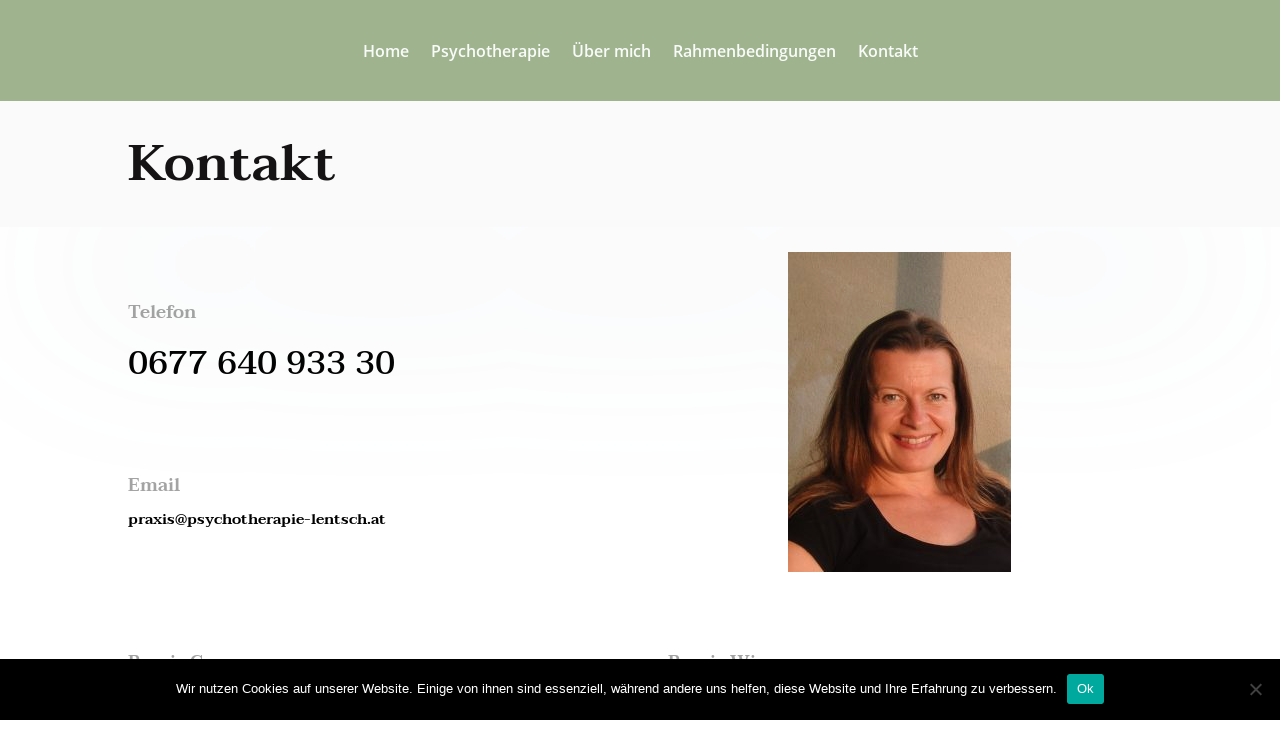

--- FILE ---
content_type: text/html; charset=UTF-8
request_url: https://psychotherapie-lentsch.at/kontakt/
body_size: 5254
content:
<!DOCTYPE html><html lang="de-AT" prefix="og: https://ogp.me/ns#"><head><meta charset="UTF-8" /><meta http-equiv="X-UA-Compatible" content="IE=edge"><link rel="pingback" href="https://psychotherapie-lentsch.at/xmlrpc.php" /> <script type="text/javascript">document.documentElement.className = 'js';</script> <script>var et_site_url='https://psychotherapie-lentsch.at';var et_post_id='1059';function et_core_page_resource_fallback(a,b){"undefined"===typeof b&&(b=a.sheet.cssRules&&0===a.sheet.cssRules.length);b&&(a.onerror=null,a.onload=null,a.href?a.href=et_site_url+"/?et_core_page_resource="+a.id+et_post_id:a.src&&(a.src=et_site_url+"/?et_core_page_resource="+a.id+et_post_id))}</script> <link media="all" href="https://psychotherapie-lentsch.at/wp-content/cache/autoptimize/css/autoptimize_a42f35a26f9f4d164a73b7b3578b1961.css" rel="stylesheet"><title>Kontakt - Psychotherapie Lentsch</title><meta name="description" content="Kontakt"/><meta name="robots" content="follow, index, max-snippet:-1, max-video-preview:-1, max-image-preview:large"/><link rel="canonical" href="https://psychotherapie-lentsch.at/kontakt/" /><meta property="og:locale" content="de_DE" /><meta property="og:type" content="article" /><meta property="og:title" content="Kontakt - Psychotherapie Lentsch" /><meta property="og:description" content="Kontakt" /><meta property="og:url" content="https://psychotherapie-lentsch.at/kontakt/" /><meta property="og:site_name" content="Psychotherapie Lentsch" /><meta property="og:updated_time" content="2024-01-21T20:01:27+01:00" /><meta name="twitter:card" content="summary_large_image" /><meta name="twitter:title" content="Kontakt - Psychotherapie Lentsch" /><meta name="twitter:description" content="Kontakt" /> <script type="application/ld+json" class="rank-math-schema">{"@context":"https://schema.org","@graph":[{"@type":"Place","@id":"https://psychotherapie-lentsch.at/#place","address":{"@type":"PostalAddress","streetAddress":"Griesgasse 12/8","addressRegion":"Steiermark","postalCode":"8020 Graz","addressCountry":"\u00d6sterreich"}},{"@type":"Organization","@id":"https://psychotherapie-lentsch.at/#organization","name":"Psychotherapie Lentsch","url":"https://psychotherapie-lentsch.at","address":{"@type":"PostalAddress","streetAddress":"Griesgasse 12/8","addressRegion":"Steiermark","postalCode":"8020 Graz","addressCountry":"\u00d6sterreich"},"location":{"@id":"https://psychotherapie-lentsch.at/#place"}},{"@type":"WebSite","@id":"https://psychotherapie-lentsch.at/#website","url":"https://psychotherapie-lentsch.at","name":"Psychotherapie Lentsch","publisher":{"@id":"https://psychotherapie-lentsch.at/#organization"},"inLanguage":"de-AT"},{"@type":"ContactPage","@id":"https://psychotherapie-lentsch.at/kontakt/#webpage","url":"https://psychotherapie-lentsch.at/kontakt/","name":"Kontakt - Psychotherapie Lentsch","datePublished":"2021-03-10T19:16:56+01:00","dateModified":"2024-01-21T20:01:27+01:00","isPartOf":{"@id":"https://psychotherapie-lentsch.at/#website"},"inLanguage":"de-AT"}]}</script> <link rel="alternate" type="application/rss+xml" title="Psychotherapie Lentsch &raquo; Feed" href="https://psychotherapie-lentsch.at/feed/" /><link rel="alternate" type="application/rss+xml" title="Psychotherapie Lentsch &raquo; Kommentar-Feed" href="https://psychotherapie-lentsch.at/comments/feed/" /><meta content="Divi v.4.9.2" name="generator"/><link rel='stylesheet' id='divi-fonts-css' href='https://psychotherapie-lentsch.at/wp-content/cache/autoptimize/css/autoptimize_single_091c105c9e9a4e0b5b9955a07449cfe2.css?ver=1705862874' type='text/css' media='all' /><link rel='stylesheet' id='et-builder-googlefonts-cached-css' href='https://psychotherapie-lentsch.at/wp-content/cache/autoptimize/css/autoptimize_single_978cfd8a464a84ac5ecccbc13921f9b1.css?ver=1705862874' type='text/css' media='all' /><link rel='stylesheet' id='dashicons-css' href='https://psychotherapie-lentsch.at/wp-includes/css/dashicons.min.css?ver=6.7.4' type='text/css' media='all' /> <script type="text/javascript" id="cookie-notice-front-js-before">var cnArgs = {"ajaxUrl":"https:\/\/psychotherapie-lentsch.at\/wp-admin\/admin-ajax.php","nonce":"7af3a39a41","hideEffect":"fade","position":"bottom","onScroll":false,"onScrollOffset":100,"onClick":false,"cookieName":"cookie_notice_accepted","cookieTime":2592000,"cookieTimeRejected":2592000,"globalCookie":false,"redirection":false,"cache":true,"revokeCookies":false,"revokeCookiesOpt":"automatic"};</script> <script type="text/javascript" src="https://psychotherapie-lentsch.at/wp-includes/js/jquery/jquery.min.js?ver=3.7.1" id="jquery-core-js"></script> <link rel="https://api.w.org/" href="https://psychotherapie-lentsch.at/wp-json/" /><link rel="alternate" title="JSON" type="application/json" href="https://psychotherapie-lentsch.at/wp-json/wp/v2/pages/1059" /><link rel="EditURI" type="application/rsd+xml" title="RSD" href="https://psychotherapie-lentsch.at/xmlrpc.php?rsd" /><meta name="generator" content="WordPress 6.7.4" /><link rel='shortlink' href='https://psychotherapie-lentsch.at/?p=1059' /><link rel="alternate" title="oEmbed (JSON)" type="application/json+oembed" href="https://psychotherapie-lentsch.at/wp-json/oembed/1.0/embed?url=https%3A%2F%2Fpsychotherapie-lentsch.at%2Fkontakt%2F" /><link rel="alternate" title="oEmbed (XML)" type="text/xml+oembed" href="https://psychotherapie-lentsch.at/wp-json/oembed/1.0/embed?url=https%3A%2F%2Fpsychotherapie-lentsch.at%2Fkontakt%2F&#038;format=xml" /> <script>document.documentElement.className = document.documentElement.className.replace('no-js', 'js');</script> <meta name="viewport" content="width=device-width, initial-scale=1.0, maximum-scale=1.0, user-scalable=0" /><link rel="preload" href="https://psychotherapie-lentsch.at/wp-content/themes/Divi/core/admin/fonts/modules.ttf" as="font" crossorigin="anonymous"><link rel="shortcut icon" href="" /></head><body class="page-template-default page page-id-1059 et-tb-has-template et-tb-has-header et-tb-has-footer cookies-not-set et_pb_button_helper_class et_cover_background et_pb_gutter osx et_pb_gutters3 et_pb_pagebuilder_layout et_no_sidebar et_divi_theme et-db et_minified_js et_minified_css"><div id="page-container"><div id="et-boc" class="et-boc"><header class="et-l et-l--header"><div class="et_builder_inner_content et_pb_gutters3"><div class="et_pb_section et_pb_section_0_tb_header et_pb_with_background et_section_regular" ><div class="et_pb_row et_pb_row_0_tb_header et_pb_row--with-menu"><div class="et_pb_column et_pb_column_4_4 et_pb_column_0_tb_header  et_pb_css_mix_blend_mode_passthrough et-last-child et_pb_column--with-menu"><div class="et_pb_module et_pb_menu et_pb_menu_0_tb_header et_pb_bg_layout_light  et_pb_text_align_left et_dropdown_animation_fade et_pb_menu--without-logo et_pb_menu--style-centered"><div class="et_pb_menu_inner_container clearfix"><div class="et_pb_menu__wrap"><div class="et_pb_menu__menu"><nav class="et-menu-nav"><ul id="menu-hauptmenue" class="et-menu nav"><li class="et_pb_menu_page_id-home menu-item menu-item-type-post_type menu-item-object-page menu-item-home menu-item-1102"><a href="https://psychotherapie-lentsch.at/">Home</a></li><li class="et_pb_menu_page_id-1032 menu-item menu-item-type-post_type menu-item-object-page menu-item-1263"><a href="https://psychotherapie-lentsch.at/psychotherapie-2/">Psychotherapie</a></li><li class="et_pb_menu_page_id-351 menu-item menu-item-type-post_type menu-item-object-page menu-item-527"><a href="https://psychotherapie-lentsch.at/uber-mich/">Über mich</a></li><li class="et_pb_menu_page_id-346 menu-item menu-item-type-post_type menu-item-object-page menu-item-528"><a href="https://psychotherapie-lentsch.at/rahmenbedingungen/">Rahmenbedingungen</a></li><li class="et_pb_menu_page_id-1059 menu-item menu-item-type-post_type menu-item-object-page current-menu-item page_item page-item-1059 current_page_item menu-item-1181"><a href="https://psychotherapie-lentsch.at/kontakt/" aria-current="page">Kontakt</a></li></ul></nav></div><div class="et_mobile_nav_menu"> <a href="#" class="mobile_nav closed"> <span class="mobile_menu_bar"></span> </a></div></div></div></div></div></div></div></div></header><div id="et-main-area"><div id="main-content"><article id="post-1059" class="post-1059 page type-page status-publish hentry"><div class="entry-content"><div class="et-l et-l--post"><div class="et_builder_inner_content et_pb_gutters3"><div class="et_pb_section et_pb_section_0 et_pb_with_background et_pb_section_parallax et_section_regular" ><div class="et_pb_row et_pb_row_0"><div class="et_pb_column et_pb_column_4_4 et_pb_column_0  et_pb_css_mix_blend_mode_passthrough et-last-child"><div class="et_pb_module et_pb_text et_pb_text_0  et_pb_text_align_left et_pb_bg_layout_light"><div class="et_pb_text_inner">Kontakt</div></div></div></div></div><div class="et_pb_section et_pb_section_1 et_section_regular" ><div class="et_pb_row et_pb_row_1"><div class="et_pb_column et_pb_column_1_2 et_pb_column_1  et_pb_css_mix_blend_mode_passthrough"><div class="et_pb_module et_pb_text et_pb_text_1  et_pb_text_align_left et_pb_bg_layout_light"><div class="et_pb_text_inner"><h3>Telefon</h3><p>0677 640 933 30</p></div></div><div class="et_pb_module et_pb_text et_pb_text_2  et_pb_text_align_left et_pb_bg_layout_light"><div class="et_pb_text_inner"><h3>Email</h3><p>praxis@psychotherapie-lentsch.at</div></div></div><div class="et_pb_column et_pb_column_1_2 et_pb_column_2  et_pb_css_mix_blend_mode_passthrough et-last-child"><div class="et_pb_module et_pb_image et_pb_image_0"> <span class="et_pb_image_wrap "><noscript><img decoding="async" src="https://psychotherapie-lentsch.at/wp-content/uploads/2020/11/DSC02458-3-e1615309961434.jpg" alt="" title="Sigrid Lentsch 2" height="auto" width="auto" class="wp-image-357" /></noscript><img decoding="async" src='data:image/svg+xml,%3Csvg%20xmlns=%22http://www.w3.org/2000/svg%22%20viewBox=%220%200%20210%20140%22%3E%3C/svg%3E' data-src="https://psychotherapie-lentsch.at/wp-content/uploads/2020/11/DSC02458-3-e1615309961434.jpg" alt="" title="Sigrid Lentsch 2" height="auto" width="auto" class="lazyload wp-image-357" /></span></div></div></div></div><div class="et_pb_section et_pb_section_2 et_section_regular" ><div class="et_pb_row et_pb_row_2"><div class="et_pb_column et_pb_column_1_2 et_pb_column_3  et_pb_css_mix_blend_mode_passthrough"><div class="et_pb_module et_pb_text et_pb_text_3  et_pb_text_align_left et_pb_bg_layout_light"><div class="et_pb_text_inner"><h3></h3><h3>Praxis Graz</h3><p>&nbsp;</p><p>TherapieRaum22</p><p>Volksgartenstrasse 22 / 4<br />8020 Graz</p></div></div><div class="et_pb_module et_pb_image et_pb_image_1"> <span class="et_pb_image_wrap "><noscript><img decoding="async" src="https://psychotherapie-lentsch.at/wp-content/uploads/2020/11/TherapieRaumLend-2019-67-1-scaled-e1615309520636.jpg" alt="" title="TherapieRaum Lend" height="auto" width="auto" class="wp-image-249" /></noscript><img decoding="async" src='data:image/svg+xml,%3Csvg%20xmlns=%22http://www.w3.org/2000/svg%22%20viewBox=%220%200%20210%20140%22%3E%3C/svg%3E' data-src="https://psychotherapie-lentsch.at/wp-content/uploads/2020/11/TherapieRaumLend-2019-67-1-scaled-e1615309520636.jpg" alt="" title="TherapieRaum Lend" height="auto" width="auto" class="lazyload wp-image-249" /></span></div></div><div class="et_pb_column et_pb_column_1_2 et_pb_column_4  et_pb_css_mix_blend_mode_passthrough et-last-child"><div class="et_pb_module et_pb_text et_pb_text_4  et_pb_text_align_left et_pb_bg_layout_light"><div class="et_pb_text_inner"><h3></h3><h3>Praxis Wien</h3><p>&nbsp;</p><p>Therapiepraxis Währing</p><p>Währinger Straße 170A / 10<br />1180 Wien</p></div></div><div class="et_pb_module et_pb_image et_pb_image_2"> <span class="et_pb_image_wrap "><noscript><img decoding="async" src="https://psychotherapie-lentsch.at/wp-content/uploads/2021/03/Praxis-Wien-1-scaled-e1615398892606.jpg" alt="Praxis Wien" title="Praxis Wien" height="auto" width="auto" class="wp-image-1168" /></noscript><img decoding="async" src='data:image/svg+xml,%3Csvg%20xmlns=%22http://www.w3.org/2000/svg%22%20viewBox=%220%200%20210%20140%22%3E%3C/svg%3E' data-src="https://psychotherapie-lentsch.at/wp-content/uploads/2021/03/Praxis-Wien-1-scaled-e1615398892606.jpg" alt="Praxis Wien" title="Praxis Wien" height="auto" width="auto" class="lazyload wp-image-1168" /></span></div></div></div></div><div class="et_pb_section et_pb_section_3 et_pb_with_background et_section_regular" ><div class="et_pb_row et_pb_row_3"><div class="et_pb_column et_pb_column_3_5 et_pb_column_5  et_pb_css_mix_blend_mode_passthrough"><div class="et_pb_module et_pb_text et_pb_text_5  et_pb_text_align_left et_pb_bg_layout_light"><div class="et_pb_text_inner"><h1>Termin vereinbaren</h1></div></div><div id="et_pb_contact_form_0" class="et_pb_module et_pb_contact_form_0 et_clickable et_pb_contact_form_container clearfix" data-form_unique_num="0"><div class="et-pb-contact-message"></div><div class="et_pb_contact"><form class="et_pb_contact_form clearfix" method="post" action="https://psychotherapie-lentsch.at/kontakt/"><p class="et_pb_contact_field et_pb_contact_field_0 et_pb_contact_field_last" data-id="name" data-type="input"> <label for="et_pb_contact_name_0" class="et_pb_contact_form_label">Name</label> <input type="text" id="et_pb_contact_name_0" class="input" value="" name="et_pb_contact_name_0" data-required_mark="required" data-field_type="input" data-original_id="name" placeholder="Name"></p><p class="et_pb_contact_field et_pb_contact_field_1 et_pb_contact_field_last" data-id="email" data-type="email"> <label for="et_pb_contact_email_0" class="et_pb_contact_form_label">Email Addresse</label> <input type="text" id="et_pb_contact_email_0" class="input" value="" name="et_pb_contact_email_0" data-required_mark="required" data-field_type="email" data-original_id="email" placeholder="Email Addresse"></p><p class="et_pb_contact_field et_pb_contact_field_2 et_pb_contact_field_last" data-id="nachricht" data-type="text"> <label for="et_pb_contact_nachricht_0" class="et_pb_contact_form_label">Nachricht</label><textarea name="et_pb_contact_nachricht_0" id="et_pb_contact_nachricht_0" class="et_pb_contact_message input" data-required_mark="required" data-field_type="text" data-original_id="nachricht" placeholder="Nachricht"></textarea></p> <input type="hidden" value="et_contact_proccess" name="et_pb_contactform_submit_0"/><div class="et_contact_bottom_container"> <button type="submit" name="et_builder_submit_button" class="et_pb_contact_submit et_pb_button">Senden</button></div> <input type="hidden" id="_wpnonce-et-pb-contact-form-submitted-0" name="_wpnonce-et-pb-contact-form-submitted-0" value="979bf9ddd4" /><input type="hidden" name="_wp_http_referer" value="/kontakt/" /></form></div></div></div><div class="et_pb_column et_pb_column_2_5 et_pb_column_6  et_pb_css_mix_blend_mode_passthrough et-last-child"><div class="et_pb_module et_pb_text et_pb_text_6  et_pb_text_align_left et_pb_bg_layout_light"></div></div></div></div><div class="et_pb_section et_pb_section_4 et_pb_fullwidth_section et_section_regular" ><div class="et_pb_module et_pb_fullwidth_map_0 et_pb_map_container"><div class="et_pb_map" data-center-lat="37.7749295" data-center-lng="-122.4194155" data-zoom="18" data-mouse-wheel="on" data-mobile-dragging="on"></div><div class="et_pb_map_pin" data-lat="37.7749295" data-lng="-122.4194155" data-title=""></div></div></div></div></div></div></article></div><footer class="et-l et-l--footer"><div class="et_builder_inner_content et_pb_gutters3"><div class="et_pb_section et_pb_section_1_tb_footer et_pb_with_background et_section_regular" ><div class="et_pb_row et_pb_row_0_tb_footer"><div class="et_pb_column et_pb_column_1_3 et_pb_column_0_tb_footer  et_pb_css_mix_blend_mode_passthrough"><div class="et_pb_module et_pb_text et_pb_text_0_tb_footer  et_pb_text_align_left et_pb_bg_layout_light"><div class="et_pb_text_inner"><p><a href="https://psychotherapie-lentsch.at/impressum/">Impressum</a></p><p><a href="https://psychotherapie-lentsch.at/datenschutz/">Datenschutz</a></p><p>Copyright © Sigrid Lentsch 2020</p></div></div></div><div class="et_pb_column et_pb_column_2_3 et_pb_column_1_tb_footer  et_pb_css_mix_blend_mode_passthrough et-last-child et_pb_column_empty"></div></div></div></div></footer></div></div></div>  <script type="text/javascript">var et_link_options_data = [{"class":"et_pb_contact_form_0","url":"https:\/\/psychotherapie-lentsch.at\/kontakt\/","target":"_self"}];</script> <noscript><style>.lazyload{display:none;}</style></noscript><script data-noptimize="1">window.lazySizesConfig=window.lazySizesConfig||{};window.lazySizesConfig.loadMode=1;</script><script async data-noptimize="1" src='https://psychotherapie-lentsch.at/wp-content/plugins/autoptimize/classes/external/js/lazysizes.min.js?ao_version=3.1.13'></script><script type="text/javascript" id="divi-custom-script-js-extra">var DIVI = {"item_count":"%d Item","items_count":"%d Items"};
var et_shortcodes_strings = {"previous":"Previous","next":"Next"};
var et_pb_custom = {"ajaxurl":"https:\/\/psychotherapie-lentsch.at\/wp-admin\/admin-ajax.php","images_uri":"https:\/\/psychotherapie-lentsch.at\/wp-content\/themes\/Divi\/images","builder_images_uri":"https:\/\/psychotherapie-lentsch.at\/wp-content\/themes\/Divi\/includes\/builder\/images","et_frontend_nonce":"52dba944c5","subscription_failed":"Please, check the fields below to make sure you entered the correct information.","et_ab_log_nonce":"78e18ed50c","fill_message":"Please, fill in the following fields:","contact_error_message":"Please, fix the following errors:","invalid":"Invalid email","captcha":"Captcha","prev":"Prev","previous":"Previous","next":"Next","wrong_captcha":"You entered the wrong number in captcha.","wrong_checkbox":"Checkbox","ignore_waypoints":"no","is_divi_theme_used":"1","widget_search_selector":".widget_search","ab_tests":[],"is_ab_testing_active":"","page_id":"1059","unique_test_id":"","ab_bounce_rate":"5","is_cache_plugin_active":"yes","is_shortcode_tracking":"","tinymce_uri":""}; var et_builder_utils_params = {"condition":{"diviTheme":true,"extraTheme":false},"scrollLocations":["app","top"],"builderScrollLocations":{"desktop":"app","tablet":"app","phone":"app"},"onloadScrollLocation":"app","builderType":"fe"}; var et_frontend_scripts = {"builderCssContainerPrefix":"#et-boc","builderCssLayoutPrefix":"#et-boc .et-l"};
var et_pb_box_shadow_elements = [];
var et_pb_motion_elements = {"desktop":[],"tablet":[],"phone":[]};
var et_pb_sticky_elements = [];</script> <script type="text/javascript" id="smush-lazy-load-js-after">function rw() { Waypoint.refreshAll(); } window.addEventListener( 'lazybeforeunveil', rw, false); window.addEventListener( 'lazyloaded', rw, false);</script> <script type="text/javascript" src="https://maps.googleapis.com/maps/api/js?v=3&amp;key=AIzaSyCkqIP3Tpw8Ke-iQR2WqCSALuZfaRoAKvc&amp;ver=4.9.2" id="google-maps-api-js"></script> <div id="cookie-notice" role="dialog" class="cookie-notice-hidden cookie-revoke-hidden cn-position-bottom" aria-label="Cookie Notice" style="background-color: rgba(0,0,0,1);"><div class="cookie-notice-container" style="color: #fff"><span id="cn-notice-text" class="cn-text-container">Wir nutzen Cookies auf unserer Website. Einige von ihnen sind essenziell, während andere uns helfen, diese Website und Ihre Erfahrung zu verbessern. </span><span id="cn-notice-buttons" class="cn-buttons-container"><a href="#" id="cn-accept-cookie" data-cookie-set="accept" class="cn-set-cookie cn-button" aria-label="Ok" style="background-color: #00a99d">Ok</a></span><span id="cn-close-notice" data-cookie-set="accept" class="cn-close-icon" title="No"></span></div></div> <span class="et_pb_scroll_top et-pb-icon"></span> <script defer src="https://psychotherapie-lentsch.at/wp-content/cache/autoptimize/js/autoptimize_832e9bebf346bc2d0102b3121807066b.js"></script></body></html>

--- FILE ---
content_type: text/css
request_url: https://psychotherapie-lentsch.at/wp-content/cache/autoptimize/css/autoptimize_single_091c105c9e9a4e0b5b9955a07449cfe2.css?ver=1705862874
body_size: 82
content:
@font-face{font-family:'Open Sans';font-style:normal;font-weight:300;font-display:swap;src:url('https://psychotherapie-lentsch.at/wp-content/uploads/omgf/divi-fonts/open-sans-normal-300.eot');src:url('https://psychotherapie-lentsch.at/wp-content/uploads/omgf/divi-fonts/open-sans-normal-300.woff2') format('woff2'),url('https://psychotherapie-lentsch.at/wp-content/uploads/omgf/divi-fonts/open-sans-normal-300.woff') format('woff'),url('https://psychotherapie-lentsch.at/wp-content/uploads/omgf/divi-fonts/open-sans-normal-300.ttf') format('ttf')}@font-face{font-family:'Open Sans';font-style:italic;font-weight:300;font-display:swap;src:url('https://psychotherapie-lentsch.at/wp-content/uploads/omgf/divi-fonts/open-sans-italic-300.eot');src:url('https://psychotherapie-lentsch.at/wp-content/uploads/omgf/divi-fonts/open-sans-italic-300.woff2') format('woff2'),url('https://psychotherapie-lentsch.at/wp-content/uploads/omgf/divi-fonts/open-sans-italic-300.woff') format('woff'),url('https://psychotherapie-lentsch.at/wp-content/uploads/omgf/divi-fonts/open-sans-italic-300.ttf') format('ttf')}@font-face{font-family:'Open Sans';font-style:normal;font-weight:400;font-display:swap;src:url('https://psychotherapie-lentsch.at/wp-content/uploads/omgf/divi-fonts/open-sans-normal-400.eot');src:url('https://psychotherapie-lentsch.at/wp-content/uploads/omgf/divi-fonts/open-sans-normal-400.woff2') format('woff2'),url('https://psychotherapie-lentsch.at/wp-content/uploads/omgf/divi-fonts/open-sans-normal-400.woff') format('woff'),url('https://psychotherapie-lentsch.at/wp-content/uploads/omgf/divi-fonts/open-sans-normal-400.ttf') format('ttf')}@font-face{font-family:'Open Sans';font-style:italic;font-weight:400;font-display:swap;src:url('https://psychotherapie-lentsch.at/wp-content/uploads/omgf/divi-fonts/open-sans-italic-400.eot');src:url('https://psychotherapie-lentsch.at/wp-content/uploads/omgf/divi-fonts/open-sans-italic-400.woff2') format('woff2'),url('https://psychotherapie-lentsch.at/wp-content/uploads/omgf/divi-fonts/open-sans-italic-400.woff') format('woff'),url('https://psychotherapie-lentsch.at/wp-content/uploads/omgf/divi-fonts/open-sans-italic-400.ttf') format('ttf')}@font-face{font-family:'Open Sans';font-style:normal;font-weight:600;font-display:swap;src:url('https://psychotherapie-lentsch.at/wp-content/uploads/omgf/divi-fonts/open-sans-normal-600.eot');src:url('https://psychotherapie-lentsch.at/wp-content/uploads/omgf/divi-fonts/open-sans-normal-600.woff2') format('woff2'),url('https://psychotherapie-lentsch.at/wp-content/uploads/omgf/divi-fonts/open-sans-normal-600.woff') format('woff'),url('https://psychotherapie-lentsch.at/wp-content/uploads/omgf/divi-fonts/open-sans-normal-600.ttf') format('ttf')}@font-face{font-family:'Open Sans';font-style:italic;font-weight:600;font-display:swap;src:url('https://psychotherapie-lentsch.at/wp-content/uploads/omgf/divi-fonts/open-sans-italic-600.eot');src:url('https://psychotherapie-lentsch.at/wp-content/uploads/omgf/divi-fonts/open-sans-italic-600.woff2') format('woff2'),url('https://psychotherapie-lentsch.at/wp-content/uploads/omgf/divi-fonts/open-sans-italic-600.woff') format('woff'),url('https://psychotherapie-lentsch.at/wp-content/uploads/omgf/divi-fonts/open-sans-italic-600.ttf') format('ttf')}@font-face{font-family:'Open Sans';font-style:normal;font-weight:700;font-display:swap;src:url('https://psychotherapie-lentsch.at/wp-content/uploads/omgf/divi-fonts/open-sans-normal-700.eot');src:url('https://psychotherapie-lentsch.at/wp-content/uploads/omgf/divi-fonts/open-sans-normal-700.woff2') format('woff2'),url('https://psychotherapie-lentsch.at/wp-content/uploads/omgf/divi-fonts/open-sans-normal-700.woff') format('woff'),url('https://psychotherapie-lentsch.at/wp-content/uploads/omgf/divi-fonts/open-sans-normal-700.ttf') format('ttf')}@font-face{font-family:'Open Sans';font-style:italic;font-weight:700;font-display:swap;src:url('https://psychotherapie-lentsch.at/wp-content/uploads/omgf/divi-fonts/open-sans-italic-700.eot');src:url('https://psychotherapie-lentsch.at/wp-content/uploads/omgf/divi-fonts/open-sans-italic-700.woff2') format('woff2'),url('https://psychotherapie-lentsch.at/wp-content/uploads/omgf/divi-fonts/open-sans-italic-700.woff') format('woff'),url('https://psychotherapie-lentsch.at/wp-content/uploads/omgf/divi-fonts/open-sans-italic-700.ttf') format('ttf')}@font-face{font-family:'Open Sans';font-style:normal;font-weight:800;font-display:swap;src:url('https://psychotherapie-lentsch.at/wp-content/uploads/omgf/divi-fonts/open-sans-normal-800.eot');src:url('https://psychotherapie-lentsch.at/wp-content/uploads/omgf/divi-fonts/open-sans-normal-800.woff2') format('woff2'),url('https://psychotherapie-lentsch.at/wp-content/uploads/omgf/divi-fonts/open-sans-normal-800.woff') format('woff'),url('https://psychotherapie-lentsch.at/wp-content/uploads/omgf/divi-fonts/open-sans-normal-800.ttf') format('ttf')}@font-face{font-family:'Open Sans';font-style:italic;font-weight:800;font-display:swap;src:url('https://psychotherapie-lentsch.at/wp-content/uploads/omgf/divi-fonts/open-sans-italic-800.eot');src:url('https://psychotherapie-lentsch.at/wp-content/uploads/omgf/divi-fonts/open-sans-italic-800.woff2') format('woff2'),url('https://psychotherapie-lentsch.at/wp-content/uploads/omgf/divi-fonts/open-sans-italic-800.woff') format('woff'),url('https://psychotherapie-lentsch.at/wp-content/uploads/omgf/divi-fonts/open-sans-italic-800.ttf') format('ttf')}

--- FILE ---
content_type: text/css
request_url: https://psychotherapie-lentsch.at/wp-content/cache/autoptimize/css/autoptimize_single_978cfd8a464a84ac5ecccbc13921f9b1.css?ver=1705862874
body_size: 467
content:
@font-face{font-family:'Allura';font-style:normal;font-weight:400;font-display:swap;src:url('https://psychotherapie-lentsch.at/wp-content/uploads/omgf/et-builder-googlefonts-cached/allura-normal-400.eot');src:url('https://psychotherapie-lentsch.at/wp-content/uploads/omgf/et-builder-googlefonts-cached/allura-normal-400.woff2') format('woff2'),url('https://psychotherapie-lentsch.at/wp-content/uploads/omgf/et-builder-googlefonts-cached/allura-normal-400.woff') format('woff'),url('https://psychotherapie-lentsch.at/wp-content/uploads/omgf/et-builder-googlefonts-cached/allura-normal-400.ttf') format('ttf')}@font-face{font-family:'Taviraj';font-style:normal;font-weight:100;font-display:swap;src:url('https://psychotherapie-lentsch.at/wp-content/uploads/omgf/et-builder-googlefonts-cached/taviraj-normal-100.eot');src:url('https://psychotherapie-lentsch.at/wp-content/uploads/omgf/et-builder-googlefonts-cached/taviraj-normal-100.woff2') format('woff2'),url('https://psychotherapie-lentsch.at/wp-content/uploads/omgf/et-builder-googlefonts-cached/taviraj-normal-100.woff') format('woff'),url('https://psychotherapie-lentsch.at/wp-content/uploads/omgf/et-builder-googlefonts-cached/taviraj-normal-100.ttf') format('ttf')}@font-face{font-family:'Taviraj';font-style:italic;font-weight:100;font-display:swap;src:url('https://psychotherapie-lentsch.at/wp-content/uploads/omgf/et-builder-googlefonts-cached/taviraj-italic-100.eot');src:url('https://psychotherapie-lentsch.at/wp-content/uploads/omgf/et-builder-googlefonts-cached/taviraj-italic-100.woff2') format('woff2'),url('https://psychotherapie-lentsch.at/wp-content/uploads/omgf/et-builder-googlefonts-cached/taviraj-italic-100.woff') format('woff'),url('https://psychotherapie-lentsch.at/wp-content/uploads/omgf/et-builder-googlefonts-cached/taviraj-italic-100.ttf') format('ttf')}@font-face{font-family:'Taviraj';font-style:normal;font-weight:200;font-display:swap;src:url('https://psychotherapie-lentsch.at/wp-content/uploads/omgf/et-builder-googlefonts-cached/taviraj-normal-200.eot');src:url('https://psychotherapie-lentsch.at/wp-content/uploads/omgf/et-builder-googlefonts-cached/taviraj-normal-200.woff2') format('woff2'),url('https://psychotherapie-lentsch.at/wp-content/uploads/omgf/et-builder-googlefonts-cached/taviraj-normal-200.woff') format('woff'),url('https://psychotherapie-lentsch.at/wp-content/uploads/omgf/et-builder-googlefonts-cached/taviraj-normal-200.ttf') format('ttf')}@font-face{font-family:'Taviraj';font-style:italic;font-weight:200;font-display:swap;src:url('https://psychotherapie-lentsch.at/wp-content/uploads/omgf/et-builder-googlefonts-cached/taviraj-italic-200.eot');src:url('https://psychotherapie-lentsch.at/wp-content/uploads/omgf/et-builder-googlefonts-cached/taviraj-italic-200.woff2') format('woff2'),url('https://psychotherapie-lentsch.at/wp-content/uploads/omgf/et-builder-googlefonts-cached/taviraj-italic-200.woff') format('woff'),url('https://psychotherapie-lentsch.at/wp-content/uploads/omgf/et-builder-googlefonts-cached/taviraj-italic-200.ttf') format('ttf')}@font-face{font-family:'Taviraj';font-style:normal;font-weight:300;font-display:swap;src:url('https://psychotherapie-lentsch.at/wp-content/uploads/omgf/et-builder-googlefonts-cached/taviraj-normal-300.eot');src:url('https://psychotherapie-lentsch.at/wp-content/uploads/omgf/et-builder-googlefonts-cached/taviraj-normal-300.woff2') format('woff2'),url('https://psychotherapie-lentsch.at/wp-content/uploads/omgf/et-builder-googlefonts-cached/taviraj-normal-300.woff') format('woff'),url('https://psychotherapie-lentsch.at/wp-content/uploads/omgf/et-builder-googlefonts-cached/taviraj-normal-300.ttf') format('ttf')}@font-face{font-family:'Taviraj';font-style:italic;font-weight:300;font-display:swap;src:url('https://psychotherapie-lentsch.at/wp-content/uploads/omgf/et-builder-googlefonts-cached/taviraj-italic-300.eot');src:url('https://psychotherapie-lentsch.at/wp-content/uploads/omgf/et-builder-googlefonts-cached/taviraj-italic-300.woff2') format('woff2'),url('https://psychotherapie-lentsch.at/wp-content/uploads/omgf/et-builder-googlefonts-cached/taviraj-italic-300.woff') format('woff'),url('https://psychotherapie-lentsch.at/wp-content/uploads/omgf/et-builder-googlefonts-cached/taviraj-italic-300.ttf') format('ttf')}@font-face{font-family:'Taviraj';font-style:normal;font-weight:400;font-display:swap;src:url('https://psychotherapie-lentsch.at/wp-content/uploads/omgf/et-builder-googlefonts-cached/taviraj-normal-400.eot');src:url('https://psychotherapie-lentsch.at/wp-content/uploads/omgf/et-builder-googlefonts-cached/taviraj-normal-400.woff2') format('woff2'),url('https://psychotherapie-lentsch.at/wp-content/uploads/omgf/et-builder-googlefonts-cached/taviraj-normal-400.woff') format('woff'),url('https://psychotherapie-lentsch.at/wp-content/uploads/omgf/et-builder-googlefonts-cached/taviraj-normal-400.ttf') format('ttf')}@font-face{font-family:'Taviraj';font-style:italic;font-weight:400;font-display:swap;src:url('https://psychotherapie-lentsch.at/wp-content/uploads/omgf/et-builder-googlefonts-cached/taviraj-italic-400.eot');src:url('https://psychotherapie-lentsch.at/wp-content/uploads/omgf/et-builder-googlefonts-cached/taviraj-italic-400.woff2') format('woff2'),url('https://psychotherapie-lentsch.at/wp-content/uploads/omgf/et-builder-googlefonts-cached/taviraj-italic-400.woff') format('woff'),url('https://psychotherapie-lentsch.at/wp-content/uploads/omgf/et-builder-googlefonts-cached/taviraj-italic-400.ttf') format('ttf')}@font-face{font-family:'Taviraj';font-style:normal;font-weight:500;font-display:swap;src:url('https://psychotherapie-lentsch.at/wp-content/uploads/omgf/et-builder-googlefonts-cached/taviraj-normal-500.eot');src:url('https://psychotherapie-lentsch.at/wp-content/uploads/omgf/et-builder-googlefonts-cached/taviraj-normal-500.woff2') format('woff2'),url('https://psychotherapie-lentsch.at/wp-content/uploads/omgf/et-builder-googlefonts-cached/taviraj-normal-500.woff') format('woff'),url('https://psychotherapie-lentsch.at/wp-content/uploads/omgf/et-builder-googlefonts-cached/taviraj-normal-500.ttf') format('ttf')}@font-face{font-family:'Taviraj';font-style:italic;font-weight:500;font-display:swap;src:url('https://psychotherapie-lentsch.at/wp-content/uploads/omgf/et-builder-googlefonts-cached/taviraj-italic-500.eot');src:url('https://psychotherapie-lentsch.at/wp-content/uploads/omgf/et-builder-googlefonts-cached/taviraj-italic-500.woff2') format('woff2'),url('https://psychotherapie-lentsch.at/wp-content/uploads/omgf/et-builder-googlefonts-cached/taviraj-italic-500.woff') format('woff'),url('https://psychotherapie-lentsch.at/wp-content/uploads/omgf/et-builder-googlefonts-cached/taviraj-italic-500.ttf') format('ttf')}@font-face{font-family:'Taviraj';font-style:normal;font-weight:600;font-display:swap;src:url('https://psychotherapie-lentsch.at/wp-content/uploads/omgf/et-builder-googlefonts-cached/taviraj-normal-600.eot');src:url('https://psychotherapie-lentsch.at/wp-content/uploads/omgf/et-builder-googlefonts-cached/taviraj-normal-600.woff2') format('woff2'),url('https://psychotherapie-lentsch.at/wp-content/uploads/omgf/et-builder-googlefonts-cached/taviraj-normal-600.woff') format('woff'),url('https://psychotherapie-lentsch.at/wp-content/uploads/omgf/et-builder-googlefonts-cached/taviraj-normal-600.ttf') format('ttf')}@font-face{font-family:'Taviraj';font-style:italic;font-weight:600;font-display:swap;src:url('https://psychotherapie-lentsch.at/wp-content/uploads/omgf/et-builder-googlefonts-cached/taviraj-italic-600.eot');src:url('https://psychotherapie-lentsch.at/wp-content/uploads/omgf/et-builder-googlefonts-cached/taviraj-italic-600.woff2') format('woff2'),url('https://psychotherapie-lentsch.at/wp-content/uploads/omgf/et-builder-googlefonts-cached/taviraj-italic-600.woff') format('woff'),url('https://psychotherapie-lentsch.at/wp-content/uploads/omgf/et-builder-googlefonts-cached/taviraj-italic-600.ttf') format('ttf')}@font-face{font-family:'Taviraj';font-style:normal;font-weight:700;font-display:swap;src:url('https://psychotherapie-lentsch.at/wp-content/uploads/omgf/et-builder-googlefonts-cached/taviraj-normal-700.eot');src:url('https://psychotherapie-lentsch.at/wp-content/uploads/omgf/et-builder-googlefonts-cached/taviraj-normal-700.woff2') format('woff2'),url('https://psychotherapie-lentsch.at/wp-content/uploads/omgf/et-builder-googlefonts-cached/taviraj-normal-700.woff') format('woff'),url('https://psychotherapie-lentsch.at/wp-content/uploads/omgf/et-builder-googlefonts-cached/taviraj-normal-700.ttf') format('ttf')}@font-face{font-family:'Taviraj';font-style:italic;font-weight:700;font-display:swap;src:url('https://psychotherapie-lentsch.at/wp-content/uploads/omgf/et-builder-googlefonts-cached/taviraj-italic-700.eot');src:url('https://psychotherapie-lentsch.at/wp-content/uploads/omgf/et-builder-googlefonts-cached/taviraj-italic-700.woff2') format('woff2'),url('https://psychotherapie-lentsch.at/wp-content/uploads/omgf/et-builder-googlefonts-cached/taviraj-italic-700.woff') format('woff'),url('https://psychotherapie-lentsch.at/wp-content/uploads/omgf/et-builder-googlefonts-cached/taviraj-italic-700.ttf') format('ttf')}@font-face{font-family:'Taviraj';font-style:normal;font-weight:800;font-display:swap;src:url('https://psychotherapie-lentsch.at/wp-content/uploads/omgf/et-builder-googlefonts-cached/taviraj-normal-800.eot');src:url('https://psychotherapie-lentsch.at/wp-content/uploads/omgf/et-builder-googlefonts-cached/taviraj-normal-800.woff2') format('woff2'),url('https://psychotherapie-lentsch.at/wp-content/uploads/omgf/et-builder-googlefonts-cached/taviraj-normal-800.woff') format('woff'),url('https://psychotherapie-lentsch.at/wp-content/uploads/omgf/et-builder-googlefonts-cached/taviraj-normal-800.ttf') format('ttf')}@font-face{font-family:'Taviraj';font-style:italic;font-weight:800;font-display:swap;src:url('https://psychotherapie-lentsch.at/wp-content/uploads/omgf/et-builder-googlefonts-cached/taviraj-italic-800.eot');src:url('https://psychotherapie-lentsch.at/wp-content/uploads/omgf/et-builder-googlefonts-cached/taviraj-italic-800.woff2') format('woff2'),url('https://psychotherapie-lentsch.at/wp-content/uploads/omgf/et-builder-googlefonts-cached/taviraj-italic-800.woff') format('woff'),url('https://psychotherapie-lentsch.at/wp-content/uploads/omgf/et-builder-googlefonts-cached/taviraj-italic-800.ttf') format('ttf')}@font-face{font-family:'Taviraj';font-style:normal;font-weight:900;font-display:swap;src:url('https://psychotherapie-lentsch.at/wp-content/uploads/omgf/et-builder-googlefonts-cached/taviraj-normal-900.eot');src:url('https://psychotherapie-lentsch.at/wp-content/uploads/omgf/et-builder-googlefonts-cached/taviraj-normal-900.woff2') format('woff2'),url('https://psychotherapie-lentsch.at/wp-content/uploads/omgf/et-builder-googlefonts-cached/taviraj-normal-900.woff') format('woff'),url('https://psychotherapie-lentsch.at/wp-content/uploads/omgf/et-builder-googlefonts-cached/taviraj-normal-900.ttf') format('ttf')}@font-face{font-family:'Taviraj';font-style:italic;font-weight:900;font-display:swap;src:url('https://psychotherapie-lentsch.at/wp-content/uploads/omgf/et-builder-googlefonts-cached/taviraj-italic-900.eot');src:url('https://psychotherapie-lentsch.at/wp-content/uploads/omgf/et-builder-googlefonts-cached/taviraj-italic-900.woff2') format('woff2'),url('https://psychotherapie-lentsch.at/wp-content/uploads/omgf/et-builder-googlefonts-cached/taviraj-italic-900.woff') format('woff'),url('https://psychotherapie-lentsch.at/wp-content/uploads/omgf/et-builder-googlefonts-cached/taviraj-italic-900.ttf') format('ttf')}@font-face{font-family:'Gabriela';font-style:normal;font-weight:400;font-display:swap;src:url('https://psychotherapie-lentsch.at/wp-content/uploads/omgf/et-builder-googlefonts-cached/gabriela-normal-400.eot');src:url('https://psychotherapie-lentsch.at/wp-content/uploads/omgf/et-builder-googlefonts-cached/gabriela-normal-400.woff2') format('woff2'),url('https://psychotherapie-lentsch.at/wp-content/uploads/omgf/et-builder-googlefonts-cached/gabriela-normal-400.woff') format('woff'),url('https://psychotherapie-lentsch.at/wp-content/uploads/omgf/et-builder-googlefonts-cached/gabriela-normal-400.ttf') format('ttf')}@font-face{font-family:'Hind';font-style:normal;font-weight:300;font-display:swap;src:url('https://psychotherapie-lentsch.at/wp-content/uploads/omgf/et-builder-googlefonts-cached/hind-normal-300.eot');src:url('https://psychotherapie-lentsch.at/wp-content/uploads/omgf/et-builder-googlefonts-cached/hind-normal-300.woff2') format('woff2'),url('https://psychotherapie-lentsch.at/wp-content/uploads/omgf/et-builder-googlefonts-cached/hind-normal-300.woff') format('woff'),url('https://psychotherapie-lentsch.at/wp-content/uploads/omgf/et-builder-googlefonts-cached/hind-normal-300.ttf') format('ttf')}@font-face{font-family:'Hind';font-style:normal;font-weight:400;font-display:swap;src:url('https://psychotherapie-lentsch.at/wp-content/uploads/omgf/et-builder-googlefonts-cached/hind-normal-400.eot');src:url('https://psychotherapie-lentsch.at/wp-content/uploads/omgf/et-builder-googlefonts-cached/hind-normal-400.woff2') format('woff2'),url('https://psychotherapie-lentsch.at/wp-content/uploads/omgf/et-builder-googlefonts-cached/hind-normal-400.woff') format('woff'),url('https://psychotherapie-lentsch.at/wp-content/uploads/omgf/et-builder-googlefonts-cached/hind-normal-400.ttf') format('ttf')}@font-face{font-family:'Hind';font-style:normal;font-weight:500;font-display:swap;src:url('https://psychotherapie-lentsch.at/wp-content/uploads/omgf/et-builder-googlefonts-cached/hind-normal-500.eot');src:url('https://psychotherapie-lentsch.at/wp-content/uploads/omgf/et-builder-googlefonts-cached/hind-normal-500.woff2') format('woff2'),url('https://psychotherapie-lentsch.at/wp-content/uploads/omgf/et-builder-googlefonts-cached/hind-normal-500.woff') format('woff'),url('https://psychotherapie-lentsch.at/wp-content/uploads/omgf/et-builder-googlefonts-cached/hind-normal-500.ttf') format('ttf')}@font-face{font-family:'Hind';font-style:normal;font-weight:600;font-display:swap;src:url('https://psychotherapie-lentsch.at/wp-content/uploads/omgf/et-builder-googlefonts-cached/hind-normal-600.eot');src:url('https://psychotherapie-lentsch.at/wp-content/uploads/omgf/et-builder-googlefonts-cached/hind-normal-600.woff2') format('woff2'),url('https://psychotherapie-lentsch.at/wp-content/uploads/omgf/et-builder-googlefonts-cached/hind-normal-600.woff') format('woff'),url('https://psychotherapie-lentsch.at/wp-content/uploads/omgf/et-builder-googlefonts-cached/hind-normal-600.ttf') format('ttf')}@font-face{font-family:'Hind';font-style:normal;font-weight:700;font-display:swap;src:url('https://psychotherapie-lentsch.at/wp-content/uploads/omgf/et-builder-googlefonts-cached/hind-normal-700.eot');src:url('https://psychotherapie-lentsch.at/wp-content/uploads/omgf/et-builder-googlefonts-cached/hind-normal-700.woff2') format('woff2'),url('https://psychotherapie-lentsch.at/wp-content/uploads/omgf/et-builder-googlefonts-cached/hind-normal-700.woff') format('woff'),url('https://psychotherapie-lentsch.at/wp-content/uploads/omgf/et-builder-googlefonts-cached/hind-normal-700.ttf') format('ttf')}